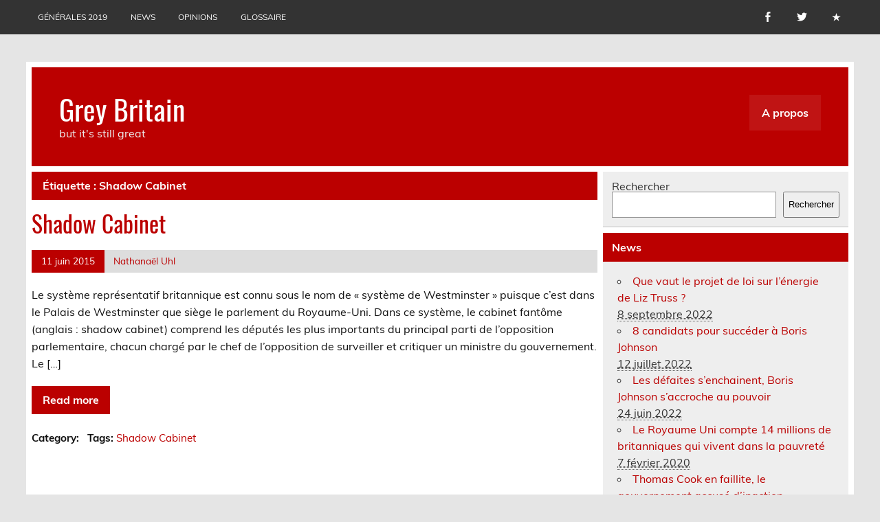

--- FILE ---
content_type: text/html; charset=UTF-8
request_url: http://www.grey-britain.net/encyclopedia/tag/shadow-cabinet/
body_size: 10762
content:
<!DOCTYPE html><!-- HTML 5 -->
<html lang="fr-FR">

<head>
<meta charset="UTF-8" />
<meta name="viewport" content="width=device-width, initial-scale=1">
<link rel="profile" href="http://gmpg.org/xfn/11" />
<link rel="pingback" href="http://www.grey-britain.net/xmlrpc.php" />

<title>Shadow Cabinet &#8211; Grey Britain</title>
<meta name='robots' content='max-image-preview:large' />
	<style>img:is([sizes="auto" i], [sizes^="auto," i]) { contain-intrinsic-size: 3000px 1500px }</style>
	<link rel='dns-prefetch' href='//secure.gravatar.com' />
<link rel='dns-prefetch' href='//stats.wp.com' />
<link rel="alternate" type="application/rss+xml" title="Grey Britain &raquo; Flux" href="http://www.grey-britain.net/feed/" />
<link rel="alternate" type="application/rss+xml" title="Grey Britain &raquo; Flux des commentaires" href="http://www.grey-britain.net/comments/feed/" />
<link rel="alternate" type="application/rss+xml" title="Flux pour Grey Britain &raquo; Shadow Cabinet Étiquette" href="http://www.grey-britain.net/encyclopedia/tag/shadow-cabinet/feed/" />
<script type="text/javascript">
/* <![CDATA[ */
window._wpemojiSettings = {"baseUrl":"https:\/\/s.w.org\/images\/core\/emoji\/15.0.3\/72x72\/","ext":".png","svgUrl":"https:\/\/s.w.org\/images\/core\/emoji\/15.0.3\/svg\/","svgExt":".svg","source":{"concatemoji":"http:\/\/www.grey-britain.net\/wp-includes\/js\/wp-emoji-release.min.js?ver=6.7.4"}};
/*! This file is auto-generated */
!function(i,n){var o,s,e;function c(e){try{var t={supportTests:e,timestamp:(new Date).valueOf()};sessionStorage.setItem(o,JSON.stringify(t))}catch(e){}}function p(e,t,n){e.clearRect(0,0,e.canvas.width,e.canvas.height),e.fillText(t,0,0);var t=new Uint32Array(e.getImageData(0,0,e.canvas.width,e.canvas.height).data),r=(e.clearRect(0,0,e.canvas.width,e.canvas.height),e.fillText(n,0,0),new Uint32Array(e.getImageData(0,0,e.canvas.width,e.canvas.height).data));return t.every(function(e,t){return e===r[t]})}function u(e,t,n){switch(t){case"flag":return n(e,"\ud83c\udff3\ufe0f\u200d\u26a7\ufe0f","\ud83c\udff3\ufe0f\u200b\u26a7\ufe0f")?!1:!n(e,"\ud83c\uddfa\ud83c\uddf3","\ud83c\uddfa\u200b\ud83c\uddf3")&&!n(e,"\ud83c\udff4\udb40\udc67\udb40\udc62\udb40\udc65\udb40\udc6e\udb40\udc67\udb40\udc7f","\ud83c\udff4\u200b\udb40\udc67\u200b\udb40\udc62\u200b\udb40\udc65\u200b\udb40\udc6e\u200b\udb40\udc67\u200b\udb40\udc7f");case"emoji":return!n(e,"\ud83d\udc26\u200d\u2b1b","\ud83d\udc26\u200b\u2b1b")}return!1}function f(e,t,n){var r="undefined"!=typeof WorkerGlobalScope&&self instanceof WorkerGlobalScope?new OffscreenCanvas(300,150):i.createElement("canvas"),a=r.getContext("2d",{willReadFrequently:!0}),o=(a.textBaseline="top",a.font="600 32px Arial",{});return e.forEach(function(e){o[e]=t(a,e,n)}),o}function t(e){var t=i.createElement("script");t.src=e,t.defer=!0,i.head.appendChild(t)}"undefined"!=typeof Promise&&(o="wpEmojiSettingsSupports",s=["flag","emoji"],n.supports={everything:!0,everythingExceptFlag:!0},e=new Promise(function(e){i.addEventListener("DOMContentLoaded",e,{once:!0})}),new Promise(function(t){var n=function(){try{var e=JSON.parse(sessionStorage.getItem(o));if("object"==typeof e&&"number"==typeof e.timestamp&&(new Date).valueOf()<e.timestamp+604800&&"object"==typeof e.supportTests)return e.supportTests}catch(e){}return null}();if(!n){if("undefined"!=typeof Worker&&"undefined"!=typeof OffscreenCanvas&&"undefined"!=typeof URL&&URL.createObjectURL&&"undefined"!=typeof Blob)try{var e="postMessage("+f.toString()+"("+[JSON.stringify(s),u.toString(),p.toString()].join(",")+"));",r=new Blob([e],{type:"text/javascript"}),a=new Worker(URL.createObjectURL(r),{name:"wpTestEmojiSupports"});return void(a.onmessage=function(e){c(n=e.data),a.terminate(),t(n)})}catch(e){}c(n=f(s,u,p))}t(n)}).then(function(e){for(var t in e)n.supports[t]=e[t],n.supports.everything=n.supports.everything&&n.supports[t],"flag"!==t&&(n.supports.everythingExceptFlag=n.supports.everythingExceptFlag&&n.supports[t]);n.supports.everythingExceptFlag=n.supports.everythingExceptFlag&&!n.supports.flag,n.DOMReady=!1,n.readyCallback=function(){n.DOMReady=!0}}).then(function(){return e}).then(function(){var e;n.supports.everything||(n.readyCallback(),(e=n.source||{}).concatemoji?t(e.concatemoji):e.wpemoji&&e.twemoji&&(t(e.twemoji),t(e.wpemoji)))}))}((window,document),window._wpemojiSettings);
/* ]]> */
</script>
<link rel='stylesheet' id='leeway-custom-fonts-css' href='http://www.grey-britain.net/wp-content/themes/leeway/css/custom-fonts.css?ver=20180413' type='text/css' media='all' />
<style id='wp-emoji-styles-inline-css' type='text/css'>

	img.wp-smiley, img.emoji {
		display: inline !important;
		border: none !important;
		box-shadow: none !important;
		height: 1em !important;
		width: 1em !important;
		margin: 0 0.07em !important;
		vertical-align: -0.1em !important;
		background: none !important;
		padding: 0 !important;
	}
</style>
<link rel='stylesheet' id='wp-block-library-css' href='http://www.grey-britain.net/wp-includes/css/dist/block-library/style.min.css?ver=6.7.4' type='text/css' media='all' />
<link rel='stylesheet' id='mediaelement-css' href='http://www.grey-britain.net/wp-includes/js/mediaelement/mediaelementplayer-legacy.min.css?ver=4.2.17' type='text/css' media='all' />
<link rel='stylesheet' id='wp-mediaelement-css' href='http://www.grey-britain.net/wp-includes/js/mediaelement/wp-mediaelement.min.css?ver=6.7.4' type='text/css' media='all' />
<style id='jetpack-sharing-buttons-style-inline-css' type='text/css'>
.jetpack-sharing-buttons__services-list{display:flex;flex-direction:row;flex-wrap:wrap;gap:0;list-style-type:none;margin:5px;padding:0}.jetpack-sharing-buttons__services-list.has-small-icon-size{font-size:12px}.jetpack-sharing-buttons__services-list.has-normal-icon-size{font-size:16px}.jetpack-sharing-buttons__services-list.has-large-icon-size{font-size:24px}.jetpack-sharing-buttons__services-list.has-huge-icon-size{font-size:36px}@media print{.jetpack-sharing-buttons__services-list{display:none!important}}.editor-styles-wrapper .wp-block-jetpack-sharing-buttons{gap:0;padding-inline-start:0}ul.jetpack-sharing-buttons__services-list.has-background{padding:1.25em 2.375em}
</style>
<style id='classic-theme-styles-inline-css' type='text/css'>
/*! This file is auto-generated */
.wp-block-button__link{color:#fff;background-color:#32373c;border-radius:9999px;box-shadow:none;text-decoration:none;padding:calc(.667em + 2px) calc(1.333em + 2px);font-size:1.125em}.wp-block-file__button{background:#32373c;color:#fff;text-decoration:none}
</style>
<style id='global-styles-inline-css' type='text/css'>
:root{--wp--preset--aspect-ratio--square: 1;--wp--preset--aspect-ratio--4-3: 4/3;--wp--preset--aspect-ratio--3-4: 3/4;--wp--preset--aspect-ratio--3-2: 3/2;--wp--preset--aspect-ratio--2-3: 2/3;--wp--preset--aspect-ratio--16-9: 16/9;--wp--preset--aspect-ratio--9-16: 9/16;--wp--preset--color--black: #353535;--wp--preset--color--cyan-bluish-gray: #abb8c3;--wp--preset--color--white: #ffffff;--wp--preset--color--pale-pink: #f78da7;--wp--preset--color--vivid-red: #cf2e2e;--wp--preset--color--luminous-vivid-orange: #ff6900;--wp--preset--color--luminous-vivid-amber: #fcb900;--wp--preset--color--light-green-cyan: #7bdcb5;--wp--preset--color--vivid-green-cyan: #00d084;--wp--preset--color--pale-cyan-blue: #8ed1fc;--wp--preset--color--vivid-cyan-blue: #0693e3;--wp--preset--color--vivid-purple: #9b51e0;--wp--preset--color--primary: #bb0000;--wp--preset--color--light-gray: #f0f0f0;--wp--preset--color--dark-gray: #777777;--wp--preset--gradient--vivid-cyan-blue-to-vivid-purple: linear-gradient(135deg,rgba(6,147,227,1) 0%,rgb(155,81,224) 100%);--wp--preset--gradient--light-green-cyan-to-vivid-green-cyan: linear-gradient(135deg,rgb(122,220,180) 0%,rgb(0,208,130) 100%);--wp--preset--gradient--luminous-vivid-amber-to-luminous-vivid-orange: linear-gradient(135deg,rgba(252,185,0,1) 0%,rgba(255,105,0,1) 100%);--wp--preset--gradient--luminous-vivid-orange-to-vivid-red: linear-gradient(135deg,rgba(255,105,0,1) 0%,rgb(207,46,46) 100%);--wp--preset--gradient--very-light-gray-to-cyan-bluish-gray: linear-gradient(135deg,rgb(238,238,238) 0%,rgb(169,184,195) 100%);--wp--preset--gradient--cool-to-warm-spectrum: linear-gradient(135deg,rgb(74,234,220) 0%,rgb(151,120,209) 20%,rgb(207,42,186) 40%,rgb(238,44,130) 60%,rgb(251,105,98) 80%,rgb(254,248,76) 100%);--wp--preset--gradient--blush-light-purple: linear-gradient(135deg,rgb(255,206,236) 0%,rgb(152,150,240) 100%);--wp--preset--gradient--blush-bordeaux: linear-gradient(135deg,rgb(254,205,165) 0%,rgb(254,45,45) 50%,rgb(107,0,62) 100%);--wp--preset--gradient--luminous-dusk: linear-gradient(135deg,rgb(255,203,112) 0%,rgb(199,81,192) 50%,rgb(65,88,208) 100%);--wp--preset--gradient--pale-ocean: linear-gradient(135deg,rgb(255,245,203) 0%,rgb(182,227,212) 50%,rgb(51,167,181) 100%);--wp--preset--gradient--electric-grass: linear-gradient(135deg,rgb(202,248,128) 0%,rgb(113,206,126) 100%);--wp--preset--gradient--midnight: linear-gradient(135deg,rgb(2,3,129) 0%,rgb(40,116,252) 100%);--wp--preset--font-size--small: 13px;--wp--preset--font-size--medium: 20px;--wp--preset--font-size--large: 36px;--wp--preset--font-size--x-large: 42px;--wp--preset--spacing--20: 0.44rem;--wp--preset--spacing--30: 0.67rem;--wp--preset--spacing--40: 1rem;--wp--preset--spacing--50: 1.5rem;--wp--preset--spacing--60: 2.25rem;--wp--preset--spacing--70: 3.38rem;--wp--preset--spacing--80: 5.06rem;--wp--preset--shadow--natural: 6px 6px 9px rgba(0, 0, 0, 0.2);--wp--preset--shadow--deep: 12px 12px 50px rgba(0, 0, 0, 0.4);--wp--preset--shadow--sharp: 6px 6px 0px rgba(0, 0, 0, 0.2);--wp--preset--shadow--outlined: 6px 6px 0px -3px rgba(255, 255, 255, 1), 6px 6px rgba(0, 0, 0, 1);--wp--preset--shadow--crisp: 6px 6px 0px rgba(0, 0, 0, 1);}:where(.is-layout-flex){gap: 0.5em;}:where(.is-layout-grid){gap: 0.5em;}body .is-layout-flex{display: flex;}.is-layout-flex{flex-wrap: wrap;align-items: center;}.is-layout-flex > :is(*, div){margin: 0;}body .is-layout-grid{display: grid;}.is-layout-grid > :is(*, div){margin: 0;}:where(.wp-block-columns.is-layout-flex){gap: 2em;}:where(.wp-block-columns.is-layout-grid){gap: 2em;}:where(.wp-block-post-template.is-layout-flex){gap: 1.25em;}:where(.wp-block-post-template.is-layout-grid){gap: 1.25em;}.has-black-color{color: var(--wp--preset--color--black) !important;}.has-cyan-bluish-gray-color{color: var(--wp--preset--color--cyan-bluish-gray) !important;}.has-white-color{color: var(--wp--preset--color--white) !important;}.has-pale-pink-color{color: var(--wp--preset--color--pale-pink) !important;}.has-vivid-red-color{color: var(--wp--preset--color--vivid-red) !important;}.has-luminous-vivid-orange-color{color: var(--wp--preset--color--luminous-vivid-orange) !important;}.has-luminous-vivid-amber-color{color: var(--wp--preset--color--luminous-vivid-amber) !important;}.has-light-green-cyan-color{color: var(--wp--preset--color--light-green-cyan) !important;}.has-vivid-green-cyan-color{color: var(--wp--preset--color--vivid-green-cyan) !important;}.has-pale-cyan-blue-color{color: var(--wp--preset--color--pale-cyan-blue) !important;}.has-vivid-cyan-blue-color{color: var(--wp--preset--color--vivid-cyan-blue) !important;}.has-vivid-purple-color{color: var(--wp--preset--color--vivid-purple) !important;}.has-black-background-color{background-color: var(--wp--preset--color--black) !important;}.has-cyan-bluish-gray-background-color{background-color: var(--wp--preset--color--cyan-bluish-gray) !important;}.has-white-background-color{background-color: var(--wp--preset--color--white) !important;}.has-pale-pink-background-color{background-color: var(--wp--preset--color--pale-pink) !important;}.has-vivid-red-background-color{background-color: var(--wp--preset--color--vivid-red) !important;}.has-luminous-vivid-orange-background-color{background-color: var(--wp--preset--color--luminous-vivid-orange) !important;}.has-luminous-vivid-amber-background-color{background-color: var(--wp--preset--color--luminous-vivid-amber) !important;}.has-light-green-cyan-background-color{background-color: var(--wp--preset--color--light-green-cyan) !important;}.has-vivid-green-cyan-background-color{background-color: var(--wp--preset--color--vivid-green-cyan) !important;}.has-pale-cyan-blue-background-color{background-color: var(--wp--preset--color--pale-cyan-blue) !important;}.has-vivid-cyan-blue-background-color{background-color: var(--wp--preset--color--vivid-cyan-blue) !important;}.has-vivid-purple-background-color{background-color: var(--wp--preset--color--vivid-purple) !important;}.has-black-border-color{border-color: var(--wp--preset--color--black) !important;}.has-cyan-bluish-gray-border-color{border-color: var(--wp--preset--color--cyan-bluish-gray) !important;}.has-white-border-color{border-color: var(--wp--preset--color--white) !important;}.has-pale-pink-border-color{border-color: var(--wp--preset--color--pale-pink) !important;}.has-vivid-red-border-color{border-color: var(--wp--preset--color--vivid-red) !important;}.has-luminous-vivid-orange-border-color{border-color: var(--wp--preset--color--luminous-vivid-orange) !important;}.has-luminous-vivid-amber-border-color{border-color: var(--wp--preset--color--luminous-vivid-amber) !important;}.has-light-green-cyan-border-color{border-color: var(--wp--preset--color--light-green-cyan) !important;}.has-vivid-green-cyan-border-color{border-color: var(--wp--preset--color--vivid-green-cyan) !important;}.has-pale-cyan-blue-border-color{border-color: var(--wp--preset--color--pale-cyan-blue) !important;}.has-vivid-cyan-blue-border-color{border-color: var(--wp--preset--color--vivid-cyan-blue) !important;}.has-vivid-purple-border-color{border-color: var(--wp--preset--color--vivid-purple) !important;}.has-vivid-cyan-blue-to-vivid-purple-gradient-background{background: var(--wp--preset--gradient--vivid-cyan-blue-to-vivid-purple) !important;}.has-light-green-cyan-to-vivid-green-cyan-gradient-background{background: var(--wp--preset--gradient--light-green-cyan-to-vivid-green-cyan) !important;}.has-luminous-vivid-amber-to-luminous-vivid-orange-gradient-background{background: var(--wp--preset--gradient--luminous-vivid-amber-to-luminous-vivid-orange) !important;}.has-luminous-vivid-orange-to-vivid-red-gradient-background{background: var(--wp--preset--gradient--luminous-vivid-orange-to-vivid-red) !important;}.has-very-light-gray-to-cyan-bluish-gray-gradient-background{background: var(--wp--preset--gradient--very-light-gray-to-cyan-bluish-gray) !important;}.has-cool-to-warm-spectrum-gradient-background{background: var(--wp--preset--gradient--cool-to-warm-spectrum) !important;}.has-blush-light-purple-gradient-background{background: var(--wp--preset--gradient--blush-light-purple) !important;}.has-blush-bordeaux-gradient-background{background: var(--wp--preset--gradient--blush-bordeaux) !important;}.has-luminous-dusk-gradient-background{background: var(--wp--preset--gradient--luminous-dusk) !important;}.has-pale-ocean-gradient-background{background: var(--wp--preset--gradient--pale-ocean) !important;}.has-electric-grass-gradient-background{background: var(--wp--preset--gradient--electric-grass) !important;}.has-midnight-gradient-background{background: var(--wp--preset--gradient--midnight) !important;}.has-small-font-size{font-size: var(--wp--preset--font-size--small) !important;}.has-medium-font-size{font-size: var(--wp--preset--font-size--medium) !important;}.has-large-font-size{font-size: var(--wp--preset--font-size--large) !important;}.has-x-large-font-size{font-size: var(--wp--preset--font-size--x-large) !important;}
:where(.wp-block-post-template.is-layout-flex){gap: 1.25em;}:where(.wp-block-post-template.is-layout-grid){gap: 1.25em;}
:where(.wp-block-columns.is-layout-flex){gap: 2em;}:where(.wp-block-columns.is-layout-grid){gap: 2em;}
:root :where(.wp-block-pullquote){font-size: 1.5em;line-height: 1.6;}
</style>
<link rel='stylesheet' id='encyclopedia-css' href='http://www.grey-britain.net/wp-content/plugins/encyclopedia-lexicon-glossary-wiki-dictionary/assets/css/encyclopedia.css?ver=6.7.4' type='text/css' media='all' />
<link rel='stylesheet' id='encyclopedia-tooltips-css' href='http://www.grey-britain.net/wp-content/plugins/encyclopedia-lexicon-glossary-wiki-dictionary/assets/css/tooltips.css?ver=6.7.4' type='text/css' media='all' />
<link rel='stylesheet' id='news-manager-front-css' href='http://www.grey-britain.net/wp-content/plugins/news-manager/css/front.css?ver=6.7.4' type='text/css' media='all' />
<link rel='stylesheet' id='leeway-stylesheet-css' href='http://www.grey-britain.net/wp-content/themes/leeway/style.css?ver=1.4.6' type='text/css' media='all' />
<link rel='stylesheet' id='genericons-css' href='http://www.grey-britain.net/wp-content/plugins/jetpack/_inc/genericons/genericons/genericons.css?ver=3.1' type='text/css' media='all' />
<style id='akismet-widget-style-inline-css' type='text/css'>

			.a-stats {
				--akismet-color-mid-green: #357b49;
				--akismet-color-white: #fff;
				--akismet-color-light-grey: #f6f7f7;

				max-width: 350px;
				width: auto;
			}

			.a-stats * {
				all: unset;
				box-sizing: border-box;
			}

			.a-stats strong {
				font-weight: 600;
			}

			.a-stats a.a-stats__link,
			.a-stats a.a-stats__link:visited,
			.a-stats a.a-stats__link:active {
				background: var(--akismet-color-mid-green);
				border: none;
				box-shadow: none;
				border-radius: 8px;
				color: var(--akismet-color-white);
				cursor: pointer;
				display: block;
				font-family: -apple-system, BlinkMacSystemFont, 'Segoe UI', 'Roboto', 'Oxygen-Sans', 'Ubuntu', 'Cantarell', 'Helvetica Neue', sans-serif;
				font-weight: 500;
				padding: 12px;
				text-align: center;
				text-decoration: none;
				transition: all 0.2s ease;
			}

			/* Extra specificity to deal with TwentyTwentyOne focus style */
			.widget .a-stats a.a-stats__link:focus {
				background: var(--akismet-color-mid-green);
				color: var(--akismet-color-white);
				text-decoration: none;
			}

			.a-stats a.a-stats__link:hover {
				filter: brightness(110%);
				box-shadow: 0 4px 12px rgba(0, 0, 0, 0.06), 0 0 2px rgba(0, 0, 0, 0.16);
			}

			.a-stats .count {
				color: var(--akismet-color-white);
				display: block;
				font-size: 1.5em;
				line-height: 1.4;
				padding: 0 13px;
				white-space: nowrap;
			}
		
</style>
<script type="text/javascript" src="http://www.grey-britain.net/wp-includes/js/jquery/jquery.min.js?ver=3.7.1" id="jquery-core-js"></script>
<script type="text/javascript" src="http://www.grey-britain.net/wp-includes/js/jquery/jquery-migrate.min.js?ver=3.4.1" id="jquery-migrate-js"></script>
<!--[if lt IE 9]>
<script type="text/javascript" src="http://www.grey-britain.net/wp-content/themes/leeway/js/html5shiv.min.js?ver=3.7.3" id="html5shiv-js"></script>
<![endif]-->
<script type="text/javascript" src="http://www.grey-britain.net/wp-content/themes/leeway/js/navigation.js?ver=20160719" id="leeway-jquery-navigation-js"></script>
<link rel="https://api.w.org/" href="http://www.grey-britain.net/wp-json/" /><link rel="alternate" title="JSON" type="application/json" href="http://www.grey-britain.net/wp-json/wp/v2/encyclopedia-tag/149" /><link rel="EditURI" type="application/rsd+xml" title="RSD" href="http://www.grey-britain.net/xmlrpc.php?rsd" />
<meta name="generator" content="WordPress 6.7.4" />
	<style>img#wpstats{display:none}</style>
		<style type="text/css">.recentcomments a{display:inline !important;padding:0 !important;margin:0 !important;}</style>
<!-- Jetpack Open Graph Tags -->
<meta property="og:type" content="website" />
<meta property="og:title" content="Shadow Cabinet &#8211; Grey Britain" />
<meta property="og:url" content="http://www.grey-britain.net/encyclopedia/tag/shadow-cabinet/" />
<meta property="og:site_name" content="Grey Britain" />
<meta property="og:image" content="https://s0.wp.com/i/blank.jpg" />
<meta property="og:image:width" content="200" />
<meta property="og:image:height" content="200" />
<meta property="og:image:alt" content="" />
<meta property="og:locale" content="fr_FR" />
<meta name="twitter:site" content="@Greybritain84" />

<!-- End Jetpack Open Graph Tags -->
</head>

<body class="archive tax-encyclopedia-tag term-shadow-cabinet term-149">

<a class="skip-link screen-reader-text" href="#content">Skip to content</a>

	<div id="topheader-wrap">
		
	<div id="topheader" class="clearfix">

		
			<div id="navi-social-icons" class="social-icons-wrap clearfix">
				<ul id="social-icons-menu" class="menu"><li id="menu-item-39" class="menu-item menu-item-type-custom menu-item-object-custom menu-item-39"><a href="https://www.facebook.com/greybritainnet"><span class="screen-reader-text">Page facebook</span></a></li>
<li id="menu-item-40" class="menu-item menu-item-type-custom menu-item-object-custom menu-item-40"><a href="https://twitter.com/SilvereChabot"><span class="screen-reader-text">Twitter</span></a></li>
<li id="menu-item-143" class="menu-item menu-item-type-custom menu-item-object-custom menu-item-143"><a href="http://www.grey-britain.net/news/"><span class="screen-reader-text">News</span></a></li>
</ul>			</div>

		
		<nav id="topnav" class="clearfix" role="navigation">
			<ul id="topnav-menu" class="top-navigation-menu"><li id="menu-item-4519" class="menu-item menu-item-type-taxonomy menu-item-object-category menu-item-4519"><a href="http://www.grey-britain.net/category/generales-2019/">Générales 2019</a></li>
<li id="menu-item-150" class="menu-item menu-item-type-custom menu-item-object-custom menu-item-150"><a href="http://www.grey-britain.net/news/">News</a></li>
<li id="menu-item-530" class="menu-item menu-item-type-taxonomy menu-item-object-category menu-item-530"><a href="http://www.grey-britain.net/category/opinions/">Opinions</a></li>
<li id="menu-item-1534" class="menu-item menu-item-type-custom menu-item-object-custom menu-item-1534"><a href="http://www.grey-britain.net/encyclopedia">Glossaire</a></li>
</ul>		</nav>

		
	</div>	</div>

	<div id="wrapper" class="container hfeed">

		<div id="header-wrap">

			<header id="header" class="clearfix" role="banner">

				<div id="logo" class="clearfix">

										
		<p class="site-title"><a href="http://www.grey-britain.net/" rel="home">Grey Britain</a></p>

						
			<p class="site-description">but it&#039;s still great</p>

		
				</div>

				<nav id="mainnav" class="clearfix" role="navigation">
					<ul id="mainnav-menu" class="main-navigation-menu menu"><li class="page_item page-item-6"><a href="http://www.grey-britain.net/a-propos/">A propos</a></li>
</ul>				</nav>

			</header>

		</div>

		

	<div id="wrap" class="clearfix">
		
		<section id="content" class="primary" role="main">

						
				<div class="page-header">
					<h1 class="archive-title">Étiquette : <span>Shadow Cabinet</span></h1>				</div>
			
			<div class="encyclopedia-prefix-filters ">
    </div>		
	<article id="post-315" class="content-excerpt post-315 encyclopedia type-encyclopedia status-publish hentry encyclopedia-tag-shadow-cabinet">
		
		<h2 class="entry-title post-title"><a href="http://www.grey-britain.net/encyclopedia/shadow-cabinet/" rel="bookmark">Shadow Cabinet</a></h2>		
		<div class="entry-meta postmeta clearfix"><span class="meta-date"><a href="http://www.grey-britain.net/encyclopedia/shadow-cabinet/" title="18 h 14 min" rel="bookmark"><time class="entry-date published updated" datetime="2015-06-11T18:14:31+01:00">11 juin 2015</time></a></span><span class="meta-author"> <span class="author vcard"><a class="url fn n" href="http://www.grey-britain.net/author/nathanael/" title="View all posts by Nathanaël Uhl" rel="author">Nathanaël Uhl</a></span></span></div>
		
		
		<a href="http://www.grey-britain.net/encyclopedia/shadow-cabinet/" rel="bookmark">
					</a>


		<div class="entry clearfix">
			<p>Le système représentatif britannique est connu sous le nom de « système de Westminster » puisque c&rsquo;est dans le Palais de Westminster que siège le parlement du Royaume-Uni. Dans ce système, le cabinet fantôme (anglais : shadow cabinet) comprend les députés les plus importants du principal parti de l&rsquo;opposition parlementaire, chacun chargé par le chef de l&rsquo;opposition de surveiller et critiquer un ministre du gouvernement. Le [&hellip;]</p>
			<a href="http://www.grey-britain.net/encyclopedia/shadow-cabinet/" class="more-link">Read more</a>
		</div>
		
		<div class="postinfo clearfix">
			<span class="meta-category">
				Category: 			</span>

		
				<span class="meta-tags">
						Tags: <a href="http://www.grey-britain.net/encyclopedia/tag/shadow-cabinet/" rel="tag">Shadow Cabinet</a>				</span>

			</div>

	</article>			
		</section>
		
		
	<section id="sidebar" class="secondary clearfix" role="complementary">

		<aside id="block-4" class="widget widget_block widget_search clearfix"><form role="search" method="get" action="http://www.grey-britain.net/" class="wp-block-search__button-outside wp-block-search__text-button wp-block-search"    ><label class="wp-block-search__label" for="wp-block-search__input-1" >Rechercher</label><div class="wp-block-search__inside-wrapper " ><input class="wp-block-search__input" id="wp-block-search__input-1" placeholder="" value="" type="search" name="s" required /><button aria-label="Rechercher" class="wp-block-search__button wp-element-button" type="submit" >Rechercher</button></div></form></aside><aside id="news_manager_list_widget-2" class="widget widget_news_manager_list_widget clearfix"><h3 class="widgettitle"><span>News</span></h3>
		<ul>
			<li>
				<a class="news-title post-title" href="http://www.grey-britain.net/news/que-vaut-le-projet-de-loi-sur-lenergie-de-liz-truss/">Que vaut le projet de loi sur l&rsquo;énergie de Liz Truss ?</a><br />
				<span class="news-date post-date">
					<abbr class="dtstart" title="8 septembre 2022">8 septembre 2022</abbr>
				</span><br />
			</li>
			<li>
				<a class="news-title post-title" href="http://www.grey-britain.net/news/8-candidats-pour-succeder-a-boris-johnson/">8 candidats pour succéder à Boris Johnson</a><br />
				<span class="news-date post-date">
					<abbr class="dtstart" title="12 juillet 2022">12 juillet 2022</abbr>
				</span><br />
			</li>
			<li>
				<a class="news-title post-title" href="http://www.grey-britain.net/news/les-defaites-senchainent-boris-johnson-saccroche-au-pouvoir/">Les défaites s&rsquo;enchainent, Boris Johnson s&rsquo;accroche au pouvoir</a><br />
				<span class="news-date post-date">
					<abbr class="dtstart" title="24 juin 2022">24 juin 2022</abbr>
				</span><br />
			</li>
			<li>
				<a class="news-title post-title" href="http://www.grey-britain.net/news/le-royaume-uni-compte-14-millions-de-britanniques-qui-vivent-dans-la-pauvrete/">Le Royaume Uni compte 14 millions de britanniques qui vivent dans la pauvreté</a><br />
				<span class="news-date post-date">
					<abbr class="dtstart" title="7 février 2020">7 février 2020</abbr>
				</span><br />
			</li>
			<li>
				<a class="news-title post-title" href="http://www.grey-britain.net/news/thomas-cook-en-faillite-le-gouvernement-accuse-dinaction/">Thomas Cook en faillite, le gouvernement accusé d&rsquo;inaction</a><br />
				<span class="news-date post-date">
					<abbr class="dtstart" title="23 septembre 2019">23 septembre 2019</abbr>
				</span><br />
			</li>
			<li>
				<a class="news-title post-title" href="http://www.grey-britain.net/news/jo-swinson-elue-a-la-tete-des-lib-dems/">Jo Swinson élue à la tête des Lib Dems</a><br />
				<span class="news-date post-date">
					<abbr class="dtstart" title="22 juillet 2019">22 juillet 2019</abbr>
				</span><br />
			</li>
		</ul></aside>
		<aside id="recent-posts-2" class="widget widget_recent_entries clearfix">
		<h3 class="widgettitle"><span>Articles récents</span></h3>
		<ul>
											<li>
					<a href="http://www.grey-britain.net/2024/07/06/elections-generales-2024-une-deroute-historique-pour-le-parti-conservateur/">Elections générales 2024 &#8211; une déroute historique pour le parti conservateur</a>
											<span class="post-date">6 juillet 2024</span>
									</li>
											<li>
					<a href="http://www.grey-britain.net/2022/09/07/liz-truss-la-reaction-au-service-dune-ambition-aux-depends-du-pays-et-du-parti/">Liz Truss, la réaction au service d&rsquo;une ambition, aux dépends du pays et du parti</a>
											<span class="post-date">7 septembre 2022</span>
									</li>
											<li>
					<a href="http://www.grey-britain.net/2022/05/07/severe-defaite-des-conservateurs-aux-elections-locales/">Sévère défaite des conservateurs aux élections locales</a>
											<span class="post-date">7 mai 2022</span>
									</li>
											<li>
					<a href="http://www.grey-britain.net/2020/01/19/labour-party-pendant-la-course-aux-nominations-le-grand-deballage-continue/">Labour Party : pendant la course aux nominations le grand déballage continue</a>
											<span class="post-date">19 janvier 2020</span>
									</li>
											<li>
					<a href="http://www.grey-britain.net/2019/12/19/discours-de-la-reine-boris-johnson-revient-avec-un-programme-charge/">Discours de la Reine &#8211; Boris Johnson revient avec un programme chargé</a>
											<span class="post-date">19 décembre 2019</span>
									</li>
					</ul>

		</aside><aside id="recent-comments-2" class="widget widget_recent_comments clearfix"><h3 class="widgettitle"><span>Commentaires récents</span></h3><ul id="recentcomments"><li class="recentcomments"><span class="comment-author-link"><a href="http://www.grey-britain.net/2019/12/17/apres-les-elections-generales-cest-lheure-de-regler-les-comptes/" class="url" rel="ugc">Après les élections générales, c&rsquo;est l&rsquo;heure de régler les comptes &#8211; Grey Britain</a></span> dans <a href="http://www.grey-britain.net/2018/03/26/labour-entre-accusations-de-purge-stalinienne-et-de-laisser-faire-sur-lantisemitisme-corbyn-pris-entre-deux-feux/#comment-2036">Labour : entre accusations de « purge stalinienne » et de laisser faire sur l&rsquo;antisémitisme, Corbyn pris entre deux feux</a></li><li class="recentcomments"><span class="comment-author-link"><a href="http://www.grey-britain.net/2019/12/17/apres-les-elections-generales-cest-lheure-de-regler-les-comptes/" class="url" rel="ugc">Après les élections générales, c&rsquo;est l&rsquo;heure de régler les comptes &#8211; Grey Britain</a></span> dans <a href="http://www.grey-britain.net/2016/08/11/parti-travailliste-john-mcdonnell-un-bras-droit-taille-patron-pour-jeremy-corbyn/#comment-2035">Parti travailliste : John McDonnell, un bras droit taille patron pour Jeremy Corbyn</a></li><li class="recentcomments"><span class="comment-author-link"><a href="http://www.grey-britain.net/2019/12/17/apres-les-elections-generales-cest-lheure-de-regler-les-comptes/" class="url" rel="ugc">Après les élections générales, c&rsquo;est l&rsquo;heure de régler les comptes &#8211; Grey Britain</a></span> dans <a href="http://www.grey-britain.net/2016/06/26/le-brexit-relance-la-guerre-civile-au-sein-du-parti-travailliste/#comment-2034">Le Brexit relance la guerre civile au sein du parti travailliste</a></li><li class="recentcomments"><span class="comment-author-link"><a href="http://www.grey-britain.net/2019/12/17/apres-les-elections-generales-cest-lheure-de-regler-les-comptes/" class="url" rel="ugc">Après les élections générales, c&rsquo;est l&rsquo;heure de régler les comptes &#8211; Grey Britain</a></span> dans <a href="http://www.grey-britain.net/2015/09/02/lirlande-du-nord-en-deuil-de-sa-coalition-politique/#comment-2033">L&rsquo;Irlande du Nord en deuil de sa coalition politique</a></li><li class="recentcomments"><span class="comment-author-link"><a href="http://www.fredericfaravel.fr" class="url" rel="ugc external nofollow">FARAVEL</a></span> dans <a href="http://www.grey-britain.net/2019/12/13/elections-generales-2019-le-jour-dapres/#comment-2032">Elections générales 2019 &#8211; Le jour d&rsquo;après</a></li></ul></aside><aside id="block-3" class="widget widget_block widget_tag_cloud clearfix"><p class="wp-block-tag-cloud"><a href="http://www.grey-britain.net/tag/accord/" class="tag-cloud-link tag-link-1013 tag-link-position-1" style="font-size: 8pt;" aria-label="accord (6 éléments)">accord</a>
<a href="http://www.grey-britain.net/tag/andy-burnham/" class="tag-cloud-link tag-link-54 tag-link-position-2" style="font-size: 12.038461538462pt;" aria-label="Andy Burnham (13 éléments)">Andy Burnham</a>
<a href="http://www.grey-britain.net/tag/austerite/" class="tag-cloud-link tag-link-102 tag-link-position-3" style="font-size: 11.5pt;" aria-label="austérité (12 éléments)">austérité</a>
<a href="http://www.grey-britain.net/tag/boris-johnson/" class="tag-cloud-link tag-link-350 tag-link-position-4" style="font-size: 13.519230769231pt;" aria-label="Boris Johnson (17 éléments)">Boris Johnson</a>
<a href="http://www.grey-britain.net/tag/brexit/" class="tag-cloud-link tag-link-144 tag-link-position-5" style="font-size: 22pt;" aria-label="brexit (77 éléments)">brexit</a>
<a href="http://www.grey-britain.net/tag/budget/" class="tag-cloud-link tag-link-280 tag-link-position-6" style="font-size: 9.3461538461538pt;" aria-label="budget (8 éléments)">budget</a>
<a href="http://www.grey-britain.net/tag/chambre-des-communes/" class="tag-cloud-link tag-link-924 tag-link-position-7" style="font-size: 10.019230769231pt;" aria-label="chambre des Communes (9 éléments)">chambre des Communes</a>
<a href="http://www.grey-britain.net/tag/corbyn/" class="tag-cloud-link tag-link-303 tag-link-position-8" style="font-size: 9.3461538461538pt;" aria-label="Corbyn (8 éléments)">Corbyn</a>
<a href="http://www.grey-britain.net/tag/crise/" class="tag-cloud-link tag-link-77 tag-link-position-9" style="font-size: 15.403846153846pt;" aria-label="crise (24 éléments)">crise</a>
<a href="http://www.grey-britain.net/tag/david-cameron/" class="tag-cloud-link tag-link-10 tag-link-position-10" style="font-size: 17.019230769231pt;" aria-label="David Cameron (32 éléments)">David Cameron</a>
<a href="http://www.grey-britain.net/tag/dup/" class="tag-cloud-link tag-link-373 tag-link-position-11" style="font-size: 10.019230769231pt;" aria-label="DUP (9 éléments)">DUP</a>
<a href="http://www.grey-britain.net/tag/demission/" class="tag-cloud-link tag-link-650 tag-link-position-12" style="font-size: 11.5pt;" aria-label="démission (12 éléments)">démission</a>
<a href="http://www.grey-britain.net/tag/ecosse/" class="tag-cloud-link tag-link-43 tag-link-position-13" style="font-size: 10.557692307692pt;" aria-label="Ecosse (10 éléments)">Ecosse</a>
<a href="http://www.grey-britain.net/tag/europe/" class="tag-cloud-link tag-link-511 tag-link-position-14" style="font-size: 12.442307692308pt;" aria-label="Europe (14 éléments)">Europe</a>
<a href="http://www.grey-britain.net/tag/george-osborne/" class="tag-cloud-link tag-link-286 tag-link-position-15" style="font-size: 10.557692307692pt;" aria-label="George Osborne (10 éléments)">George Osborne</a>
<a href="http://www.grey-britain.net/tag/gordon-brown/" class="tag-cloud-link tag-link-21 tag-link-position-16" style="font-size: 8pt;" aria-label="Gordon Brown (6 éléments)">Gordon Brown</a>
<a href="http://www.grey-britain.net/tag/irlande/" class="tag-cloud-link tag-link-927 tag-link-position-17" style="font-size: 8pt;" aria-label="Irlande (6 éléments)">Irlande</a>
<a href="http://www.grey-britain.net/tag/irlande-du-nord/" class="tag-cloud-link tag-link-1072 tag-link-position-18" style="font-size: 8pt;" aria-label="irlande du nord (6 éléments)">irlande du nord</a>
<a href="http://www.grey-britain.net/tag/jeremy-corbyn/" class="tag-cloud-link tag-link-166 tag-link-position-19" style="font-size: 21.057692307692pt;" aria-label="Jeremy Corbyn (65 éléments)">Jeremy Corbyn</a>
<a href="http://www.grey-britain.net/tag/labour/" class="tag-cloud-link tag-link-19 tag-link-position-20" style="font-size: 18.903846153846pt;" aria-label="Labour (45 éléments)">Labour</a>
<a href="http://www.grey-britain.net/tag/labour-leadership/" class="tag-cloud-link tag-link-331 tag-link-position-21" style="font-size: 10.019230769231pt;" aria-label="labour leadership (9 éléments)">labour leadership</a>
<a href="http://www.grey-britain.net/tag/labour-party/" class="tag-cloud-link tag-link-4 tag-link-position-22" style="font-size: 12.711538461538pt;" aria-label="Labour Party (15 éléments)">Labour Party</a>
<a href="http://www.grey-britain.net/tag/leadership/" class="tag-cloud-link tag-link-164 tag-link-position-23" style="font-size: 14.596153846154pt;" aria-label="Leadership (21 éléments)">Leadership</a>
<a href="http://www.grey-britain.net/tag/liz-kendall/" class="tag-cloud-link tag-link-57 tag-link-position-24" style="font-size: 12.038461538462pt;" aria-label="Liz Kendall (13 éléments)">Liz Kendall</a>
<a href="http://www.grey-britain.net/tag/manchester/" class="tag-cloud-link tag-link-895 tag-link-position-25" style="font-size: 8.6730769230769pt;" aria-label="Manchester (7 éléments)">Manchester</a>
<a href="http://www.grey-britain.net/tag/nhs/" class="tag-cloud-link tag-link-45 tag-link-position-26" style="font-size: 8.6730769230769pt;" aria-label="NHS (7 éléments)">NHS</a>
<a href="http://www.grey-britain.net/tag/nicola-sturgeon/" class="tag-cloud-link tag-link-17 tag-link-position-27" style="font-size: 9.3461538461538pt;" aria-label="Nicola Sturgeon (8 éléments)">Nicola Sturgeon</a>
<a href="http://www.grey-britain.net/tag/owen-smith/" class="tag-cloud-link tag-link-424 tag-link-position-28" style="font-size: 8.6730769230769pt;" aria-label="Owen Smith (7 éléments)">Owen Smith</a>
<a href="http://www.grey-britain.net/tag/parti-travailliste/" class="tag-cloud-link tag-link-702 tag-link-position-29" style="font-size: 13.788461538462pt;" aria-label="parti travailliste (18 éléments)">parti travailliste</a>
<a href="http://www.grey-britain.net/tag/pmqs/" class="tag-cloud-link tag-link-475 tag-link-position-30" style="font-size: 10.019230769231pt;" aria-label="PMQs (9 éléments)">PMQs</a>
<a href="http://www.grey-britain.net/tag/progress/" class="tag-cloud-link tag-link-135 tag-link-position-31" style="font-size: 8pt;" aria-label="Progress (6 éléments)">Progress</a>
<a href="http://www.grey-britain.net/tag/referendum/" class="tag-cloud-link tag-link-79 tag-link-position-32" style="font-size: 16.480769230769pt;" aria-label="référendum (29 éléments)">référendum</a>
<a href="http://www.grey-britain.net/tag/shadow-cabinet/" class="tag-cloud-link tag-link-611 tag-link-position-33" style="font-size: 8pt;" aria-label="shadow cabinet (6 éléments)">shadow cabinet</a>
<a href="http://www.grey-britain.net/tag/snp/" class="tag-cloud-link tag-link-37 tag-link-position-34" style="font-size: 10.019230769231pt;" aria-label="SNP (9 éléments)">SNP</a>
<a href="http://www.grey-britain.net/tag/theresa-may/" class="tag-cloud-link tag-link-829 tag-link-position-35" style="font-size: 18.096153846154pt;" aria-label="Theresa May (39 éléments)">Theresa May</a>
<a href="http://www.grey-britain.net/tag/tony-blair/" class="tag-cloud-link tag-link-22 tag-link-position-36" style="font-size: 8.6730769230769pt;" aria-label="Tony Blair (7 éléments)">Tony Blair</a>
<a href="http://www.grey-britain.net/tag/tories/" class="tag-cloud-link tag-link-11 tag-link-position-37" style="font-size: 15.538461538462pt;" aria-label="Tories (25 éléments)">Tories</a>
<a href="http://www.grey-britain.net/tag/tory-civil-war/" class="tag-cloud-link tag-link-635 tag-link-position-38" style="font-size: 8pt;" aria-label="tory civil war (6 éléments)">tory civil war</a>
<a href="http://www.grey-britain.net/tag/ukip/" class="tag-cloud-link tag-link-15 tag-link-position-39" style="font-size: 10.019230769231pt;" aria-label="UKIP (9 éléments)">UKIP</a>
<a href="http://www.grey-britain.net/tag/union-douaniere/" class="tag-cloud-link tag-link-1092 tag-link-position-40" style="font-size: 8pt;" aria-label="union douanière (6 éléments)">union douanière</a>
<a href="http://www.grey-britain.net/tag/union-europeenne/" class="tag-cloud-link tag-link-142 tag-link-position-41" style="font-size: 16.884615384615pt;" aria-label="Union européenne (31 éléments)">Union européenne</a>
<a href="http://www.grey-britain.net/tag/yvette-cooper/" class="tag-cloud-link tag-link-55 tag-link-position-42" style="font-size: 12.038461538462pt;" aria-label="Yvette Cooper (13 éléments)">Yvette Cooper</a>
<a href="http://www.grey-britain.net/tag/elections/" class="tag-cloud-link tag-link-645 tag-link-position-43" style="font-size: 8pt;" aria-label="élections (6 éléments)">élections</a>
<a href="http://www.grey-britain.net/tag/elections-generales/" class="tag-cloud-link tag-link-109 tag-link-position-44" style="font-size: 9.3461538461538pt;" aria-label="élections générales (8 éléments)">élections générales</a>
<a href="http://www.grey-britain.net/tag/elections-locales/" class="tag-cloud-link tag-link-386 tag-link-position-45" style="font-size: 9.3461538461538pt;" aria-label="élections locales (8 éléments)">élections locales</a></p></aside>
	</section>	</div>
	

</div><!-- end #wrapper -->

<div id="footer-wrap" class="container">

	
	<footer id="footer" class="clearfix" role="contentinfo">

		<nav id="footernav" class="clearfix" role="navigation">
					</nav>

		<div id="footer-text">
			
	<span class="credit-link">
		Powered by <a href="http://wordpress.org" title="WordPress">WordPress</a> and <a href="https://themezee.com/themes/leeway/" title="Leeway WordPress Theme">Leeway</a>.	</span>

		</div>

	</footer>

</div>

<script type="text/javascript" src="http://www.grey-britain.net/wp-content/plugins/encyclopedia-lexicon-glossary-wiki-dictionary/assets/js/tooltipster.bundle.min.js?ver=4.2.6" id="tooltipster-js"></script>
<script type="text/javascript" id="encyclopedia-tooltips-js-extra">
/* <![CDATA[ */
var Encyclopedia_Tooltips = [];
/* ]]> */
</script>
<script type="text/javascript" src="http://www.grey-britain.net/wp-content/plugins/encyclopedia-lexicon-glossary-wiki-dictionary/assets/js/tooltips.js" id="encyclopedia-tooltips-js"></script>
<script type="text/javascript" id="jetpack-stats-js-before">
/* <![CDATA[ */
_stq = window._stq || [];
_stq.push([ "view", {"v":"ext","blog":"91518858","post":"0","tz":"0","srv":"www.grey-britain.net","arch_tax_encyclopedia-tag":"shadow-cabinet","arch_results":"1","j":"1:15.4"} ]);
_stq.push([ "clickTrackerInit", "91518858", "0" ]);
/* ]]> */
</script>
<script type="text/javascript" src="https://stats.wp.com/e-202604.js" id="jetpack-stats-js" defer="defer" data-wp-strategy="defer"></script>
    <script type="text/javascript">
        jQuery(document).ready(function ($) {

            for (let i = 0; i < document.forms.length; ++i) {
                let form = document.forms[i];
				if ($(form).attr("method") != "get") { $(form).append('<input type="hidden" name="QfjlpBnDig" value="xvP.S1sAiE" />'); }
if ($(form).attr("method") != "get") { $(form).append('<input type="hidden" name="QpUkWdTbX" value="7wKFgH6oT" />'); }
if ($(form).attr("method") != "get") { $(form).append('<input type="hidden" name="GFOLoImauDzjAH" value="kOp3C_6lFZ.vH1" />'); }
if ($(form).attr("method") != "get") { $(form).append('<input type="hidden" name="-azcmnopsiv" value="kudpRbwSfQU" />'); }
            }

            $(document).on('submit', 'form', function () {
				if ($(this).attr("method") != "get") { $(this).append('<input type="hidden" name="QfjlpBnDig" value="xvP.S1sAiE" />'); }
if ($(this).attr("method") != "get") { $(this).append('<input type="hidden" name="QpUkWdTbX" value="7wKFgH6oT" />'); }
if ($(this).attr("method") != "get") { $(this).append('<input type="hidden" name="GFOLoImauDzjAH" value="kOp3C_6lFZ.vH1" />'); }
if ($(this).attr("method") != "get") { $(this).append('<input type="hidden" name="-azcmnopsiv" value="kudpRbwSfQU" />'); }
                return true;
            });

            jQuery.ajaxSetup({
                beforeSend: function (e, data) {

                    if (data.type !== 'POST') return;

                    if (typeof data.data === 'object' && data.data !== null) {
						data.data.append("QfjlpBnDig", "xvP.S1sAiE");
data.data.append("QpUkWdTbX", "7wKFgH6oT");
data.data.append("GFOLoImauDzjAH", "kOp3C_6lFZ.vH1");
data.data.append("-azcmnopsiv", "kudpRbwSfQU");
                    }
                    else {
                        data.data = data.data + '&QfjlpBnDig=xvP.S1sAiE&QpUkWdTbX=7wKFgH6oT&GFOLoImauDzjAH=kOp3C_6lFZ.vH1&-azcmnopsiv=kudpRbwSfQU';
                    }
                }
            });

        });
    </script>
	</body>
</html>
